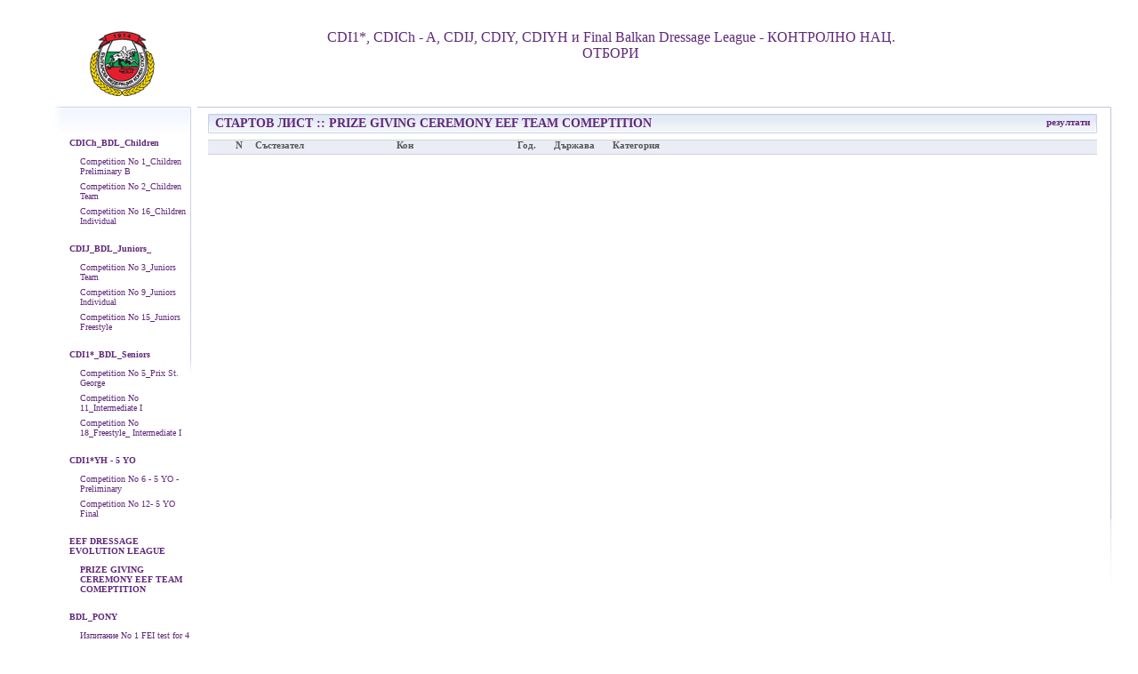

--- FILE ---
content_type: text/html; charset=utf-8
request_url: http://www.horsesportbg.org/event/6906/start_list
body_size: 2806
content:
<!DOCTYPE html PUBLIC "-//W3C//DTD XHTML 1.0 Transitional//EN" "http://www.w3.org/TR/xhtml1/DTD/xhtml1-transitional.dtd">
<html xmlns="http://www.w3.org/1999/xhtml">
	<head>
	    <meta http-equiv="Content-Type" content="text/html; charset=utf-8" />
		<meta http-equiv="X-UA-Compatible" content="IE=7" />
        <meta name="description" content="" />
        <meta name="keywords" content=""  />
		<title>БФКС</title>
        
		<link href="/stylesheets/index_main_management.css?1296577921" media="screen" rel="stylesheet" type="text/css" />
		
		<link href="/stylesheets/droppy.css?1359633301" media="screen" rel="stylesheet" type="text/css" />
		
		<script src="/javascripts/jquery.js?1281065223" type="text/javascript"></script>
<script src="/javascripts/tiny_mce/jquery.tinymce.js?1281065223" type="text/javascript"></script>
<script src="/javascripts/fancybox/jquery.fancybox-1.3.0.pack.js?1359633301" type="text/javascript"></script>
		<link href="/javascripts/fancybox/jquery.fancybox-1.3.0.css?1359633301" media="screen" rel="stylesheet" type="text/css" />
 		<script src="/javascripts/jquery.droppy.js?1359633301" type="text/javascript"></script>
<script src="/javascripts/site.js?1359633301" type="text/javascript"></script>
<script src="/javascripts/index_main.js?1292512013" type="text/javascript"></script>
<script src="/javascripts/prototype.js?1281065223" type="text/javascript"></script>
<script src="/javascripts/effects.js?1281065223" type="text/javascript"></script>
<script src="/javascripts/dragdrop.js?1281065223" type="text/javascript"></script>
<script src="/javascripts/controls.js?1281065223" type="text/javascript"></script>
<script src="/javascripts/application.js?1281065223" type="text/javascript"></script>
		<script src="/javascripts/calendar_date_select/calendar_date_select.js?1281065223" type="text/javascript"></script>
<script src="/javascripts/calendar_date_select/locale/bg.js?1281065223" type="text/javascript"></script>
<script src="/javascripts/calendar_date_select/format_bg.js?1281065223" type="text/javascript"></script>
<link href="/stylesheets/calendar_date_select/default.css?1281065224" media="screen" rel="stylesheet" type="text/css" />
		
	</head>

    <body>
		<div id="all">
			<div id="main_div">   	
		    	<div id="all_content">
					





					
					<div id="head">
	
	<a href="/"><div id='site_emblem'></div></a>
	
	<div id='site_logo'>
		
		<span class='site_instrumentTh16Purple'>
			
		</span>

		<a href="/event/1476/event_info"><span class='site_instrumentTh16Purple'>CDI1*, CDICh - A, CDIJ, CDIY, CDIYH и Final Balkan Dressage League - КОНТРОЛНО НАЦ. ОТБОРИ</span></a>
		
	</div>
	
</div>

<div class='site_separator'></div>

					
					<div id="site_menu">
					
						
					
					</div>

					<div class='site_separator'></div>
					
					
					
					
					<div id='site_background_line_square'>
						<div id='site_background_square_right'></div>
						<div id='site_background_square_top'></div>
					</div>
					
					<div id='site_left_content'>
						<div id='site_left_content_box_gradient'>
							
							<div class='site_separator' style='height: 20px;'></div>
							
							<div id='site_left_content_other_menu' class='site_left_content_short_menu'>
								
								<div class='partB20'>
	
	<div class='site_left_content_head' style="cursor: default">
		<span>CDICh_BDL_Children</span>
	</div>
	
	<div class='site_separator' style='height: 10px;'></div>
		
	
			
	
	<div class='site_left_content_sub' style="margin-bottom: 6px; font-weight:normal">
					
			<a href="/event/6891/start_list"><span>Competition No 1_Children Preliminary B</span></a>	
			
			</div>
	
		

			
	
	<div class='site_left_content_sub' style="margin-bottom: 6px; font-weight:normal">
					
			<a href="/event/6892/start_list"><span>Competition No 2_Children Team</span></a>	
			
			</div>
	
		

			
	
	<div class='site_left_content_sub' style="margin-bottom: 6px; font-weight:normal">
					
			<a href="/event/6893/start_list"><span>Competition No 16_Children Individual</span></a>	
			
			</div>
	
		

	
			
		
	</div><div class='partB20'>
	
	<div class='site_left_content_head' style="cursor: default">
		<span>CDIJ_BDL_Juniors_</span>
	</div>
	
	<div class='site_separator' style='height: 10px;'></div>
		
	
			
	
	<div class='site_left_content_sub' style="margin-bottom: 6px; font-weight:normal">
					
			<a href="/event/6894/start_list"><span>Competition No 3_Juniors Team</span></a>	
			
			</div>
	
		

			
	
	<div class='site_left_content_sub' style="margin-bottom: 6px; font-weight:normal">
					
			<a href="/event/6895/start_list"><span>Competition No 9_Juniors Individual</span></a>	
			
			</div>
	
		

			
	
	<div class='site_left_content_sub' style="margin-bottom: 6px; font-weight:normal">
					
			<a href="/event/6896/start_list"><span>Competition No 15_Juniors Freestyle</span></a>	
			
			</div>
	
		

	
			
		
	</div><div class='partB20'>
	
	<div class='site_left_content_head' style="cursor: default">
		<span>CDI1*_BDL_Seniors</span>
	</div>
	
	<div class='site_separator' style='height: 10px;'></div>
		
	
			
	
	<div class='site_left_content_sub' style="margin-bottom: 6px; font-weight:normal">
					
			<a href="/event/6897/start_list"><span>Competition No 5_Prix St. George</span></a>	
			
			</div>
	
		

			
	
	<div class='site_left_content_sub' style="margin-bottom: 6px; font-weight:normal">
					
			<a href="/event/6898/start_list"><span>Competition No 11_Intermediate I</span></a>	
			
			</div>
	
		

			
	
	<div class='site_left_content_sub' style="margin-bottom: 6px; font-weight:normal">
					
			<a href="/event/6899/start_list"><span>Competition No 18_Freestyle_ Intermediate I </span></a>	
			
			</div>
	
		

	
			
		
	</div><div class='partB20'>
	
	<div class='site_left_content_head' style="cursor: default">
		<span>CDI1*YH - 5 YO</span>
	</div>
	
	<div class='site_separator' style='height: 10px;'></div>
		
	
			
	
	<div class='site_left_content_sub' style="margin-bottom: 6px; font-weight:normal">
					
			<a href="/event/6900/start_list"><span>Competition No 6 - 5 YO - Preliminary</span></a>	
			
			</div>
	
		

			
	
	<div class='site_left_content_sub' style="margin-bottom: 6px; font-weight:normal">
					
			<a href="/event/6901/start_list"><span>Competition No 12- 5 YO Final</span></a>	
			
			</div>
	
		

	
			
		
	</div><div class='partB20'>
	
	<div class='site_left_content_head' style="cursor: default">
		<span>EEF DRESSAGE EVOLUTION LEAGUE</span>
	</div>
	
	<div class='site_separator' style='height: 10px;'></div>
		
	
			
	
	<div class='site_left_content_sub' style="margin-bottom: 6px; font-weight:bold">
					
			<span>PRIZE GIVING CEREMONY EEF TEAM COMEPTITION</span>	
			
			</div>
	
		

	
			
		
	</div><div class='partB20'>
	
	<div class='site_left_content_head' style="cursor: default">
		<span>BDL_PONY</span>
	</div>
	
	<div class='site_separator' style='height: 10px;'></div>
		
	
			
	
	<div class='site_left_content_sub' style="margin-bottom: 6px; font-weight:normal">
					
			<a href="/event/6910/start_list"><span>Изпитание No 1 FEI test for 4 YO horses - pony</span></a>	
			
			</div>
	
		

			
	
	<div class='site_left_content_sub' style="margin-bottom: 6px; font-weight:normal">
					
			<a href="/event/6911/start_list"><span>Изпитание No 2 - 2nd test for 4 YO horses - pony</span></a>	
			
			</div>
	
		

			
	
	<div class='site_left_content_sub' style="margin-bottom: 6px; font-weight:normal">
					
			<a href="/event/6912/start_list"><span>Изпитание No 3 - Preliminary test for Children А - Pony</span></a>	
			
			</div>
	
		

	
			
		
	</div>
								
								<div>
									<span class='site_deep_text_grey'>Заявки</span>
								</div>

								<div class="site_instrument_result_separator"></div>
								
								<div>
									<span class='site_deep_text_grey'>Нов турнир</span>
								</div>

								<div class="site_instrument_result_separator"></div>
								
								<div>
									<span class='site_deep_text_grey'>Календар</span>
								</div>

								<div class="site_instrument_result_separator"></div>
								
							</div>
						</div>
					</div>
					
					<div id='site_main_content'>
						<div class='lF partB10'>
	
	<div class='site_instrument_head_container'>

	<div class='site_instrument_head_bk_both site_instrument_head_bk_left_img'></div>
	
	<div class='site_instrument_head_bk_main site_instrument_head_bk_main_img'>
		
		<div class="instrument_result_begin_row_sp lF"></div>
		
		<div id="result_row_div_head_show">
			<span class='site_deep_head_text_purple'>
				 СТАРТОВ ЛИСТ
				  :: PRIZE GIVING CEREMONY EEF TEAM COMEPTITION
			</span>
		</div>
		
		<div class='header_line_additional_info rF'>
			
			<span class='site_deep_text_grey_12' id="header_line_additional_info_title:start_list">
				
			</span>
			<span class='site_deep_text_grey_12' id="header_line_additional_info_content:start_list">
				<a href="/event/6906/final_standings?age_group=all"><span class='site_light_text_purple'>резултати</span></a>
			</span>
			
			<div class="instrument_result_begin_row_sp rF"></div>
			
		</div>
		
	</div>
	
	<div class='site_instrument_head_bk_both site_instrument_head_bk_right_img'></div>	
</div>

<div class='site_separator'></div>


	<script type="text/javascript">
//<![CDATA[
new PeriodicalExecuter(function() {new Ajax.Request('/event/get_pending_applications_count?challenge_id=6906', {asynchronous:true, evalScripts:true, parameters:'authenticity_token=' + encodeURIComponent('FiTLxHxCTrXy5Os/nYHOtGk34Y11uCEC5z7qGCaDELA=')})}, 1000)
//]]>
</script>



	<div class='site_instrument_subhead_bk_main site_instrument_subhead_bk_main_img'>
	<div class="instrument_result_classifying_row_sp lF">
		<!-- <span class='site_normal_dark_black fB'>
			Кл.
		</span> -->
	</div>

	<div class='site_instrument_result_number lF' style='text-align: center;'>
		<span class='site_normal_dark_black fB'>
			N
		</span>
	</div>

	<div class='site_instrument_result_separator lF'></div>
	
		
		<div class='site_instrument_result_rider lF '>
			<span class='site_normal_dark_black fB'>
				Състезател
			</span>
		</div>

		<div class='site_instrument_result_separator lF'></div>

		
	<div class='site_instrument_result_rider_number lF ' style='display:none'>
		<span class='site_normal_dark_black fB'>
			Номер
		</span>
	</div>

	<div class='site_instrument_result_separator lF'></div>						

	<div class='site_instrument_result_horse lF '>
		<span class='site_normal_dark_black fB'>
			Кон
		</span>
	</div>

	<div class='site_instrument_result_separator lF'></div>						

	<div class='site_instrument_result_horse_idn lF '>
		<span class='site_normal_dark_black fB'>
			Год.
		</span>
	</div>

	<div class='site_instrument_result_separator lF'></div>						

		
		<div class='site_instrument_result_club lF' style='width:60px'>
			<span class='site_normal_dark_black fB'>
				Държава
			</span>
		</div>
		
		<div class='site_instrument_result_separator lF'></div>
		
	
	<div class='site_instrument_result_category lF '>
		<span class='site_normal_dark_black fB'>
			Категория
		</span>
	</div>

	<div class='site_instrument_result_separator lF'></div>				
	
		
				
						
				<div class='site_instrument_result_time lF ' style="visibility:hidden; width: 45px;">
					<span class='site_normal_dark_black fB'>
						E, %
					</span>
				</div>

				<div class='site_instrument_result_separator lF'></div>									
			
						
				<div class='site_instrument_result_time lF ' style="visibility:hidden; width: 45px;">
					<span class='site_normal_dark_black fB'>
						H, %
					</span>
				</div>

				<div class='site_instrument_result_separator lF'></div>									
			
						
				<div class='site_instrument_result_time lF ' style="visibility:hidden; width: 45px;">
					<span class='site_normal_dark_black fB'>
						C, %
					</span>
				</div>

				<div class='site_instrument_result_separator lF'></div>									
			
						
				<div class='site_instrument_result_time lF ' style="visibility:hidden; width: 45px;">
					<span class='site_normal_dark_black fB'>
						M, %
					</span>
				</div>

				<div class='site_instrument_result_separator lF'></div>									
			
						
				<div class='site_instrument_result_time lF ' style="visibility:hidden; width: 45px;">
					<span class='site_normal_dark_black fB'>
						B, %
					</span>
				</div>

				<div class='site_instrument_result_separator lF'></div>									
			
						
			<div class='site_instrument_result_time lF ' style="visibility:hidden; width: 55px;">
				<span class='site_normal_dark_black fB'>
					Общо, %
				</span>
			</div>

			<div class='site_instrument_result_separator lF'></div>
		
			
		
																																						
</div>

<div class='site_separator'></div>

	<div class='lF' id='start_list_public' style="width:1000px">
		
	</div>

</div>

<div class='section_separator'></div>	
					</div>
					
				</div>
			</div>			
			
		</div>	
	</body>

</html>

--- FILE ---
content_type: text/css
request_url: http://www.horsesportbg.org/stylesheets/index_main_management.css?1296577921
body_size: 8276
content:
@charset "utf-8";
/* CSS Document */

html, body{ height:100%;background-color:#fff ;color: #000;}

html, body, div, h1, h2, h3, h4, h5, h6, ul, ol, dl, li, dt, dd, p, blockquote,  
pre, form, fieldset, table, th, td { margin: 0; padding: 0; }

#start_date {
	width:93px;
}
#end_date {
	width:93px;
}

div#img{ 
         background: transparent url('../images/test.png') no-repeat 0 0;
         height: 288px;
         width:  256px;
         border: 1px solid;
       }

   /*********************************/								 
	 		/*	MAIN CSS  */				
   /*********************************/
div#all{ 
		 border: 0px solid orange;
        /* margin-top: 9px;*/ 
	   }
div#main_div
	  {
		 width: 100%;
		 border:0px solid red;
		 height:475px;
/*		 background:#FFFFFF url(../images/site_grid_background.png) repeat-x scroll 0 155px;*/
	  }
div#all_content
	  {
		 width:1220px;
		 margin: 0 auto;
		 border:0px solid green;
         height:779px;
	  }
	div#head
	  {
		 border:0px solid green;
		 float:left;
		 height:89px;
		 width:100%;
	  }

		 a:link {	color: #fff;}  /* unvisited link */
		 a:visited {color: #fff;}  /* visited link */
		 a:hover {	color: #fff;}  /* mouse over link */
		 a:active {	color: #fff;}  /* selected link */
		 a{ text-decoration:none; }
		

/********************/
/**** SITE MAIN  *****/  
/*********************/       
div#site_logo
     {
/*           background:transparent url(../images/site_logo.png) no-repeat scroll 0 0;*/
			border	: 0px solid red;
			float	: left		;
			height	: 42px		;
			margin-left:307px	;
			position: absolute	;
			text-align:center	;
			top		: 33px		;	
			width	: 700px		;
     }
div#site_logo_reflection
     {
/*           background:transparent url(../images/site_logo_reflection1.png) no-repeat scroll 0 0;*/
           border:0 solid red;
           float:left;
           height:23px;
           margin-left:242px;
           position:absolute;
           top:56px;
           width:426px;
     }
div#site_map
     {
           float:left;
           margin-left:596px;
           position:absolute;
           top:4px;
           width:157px;
     }


div#site_main_image
    {
		  /* TODO:*/
	}

div#site_emblem
     {
			background:url("../images/site_emblem_small.png") no-repeat scroll 0 0 transparent;
			float:left;
			height:73px;
			margin-left:71px;
			position:absolute;
			top:35px;
			width:73px;
     }
/*********************/
/**** FLASH MESSAGE  *****/  
/*********************/

.notice
	{
			background: transparent url(../images/nBack.png) repeat scroll 0 0;
			border:0px solid #333333;
			height:auto;
			margin:307px auto 0 290px;
			position:absolute;
			width:494px;
			z-index:4000;
			font-size:13px;
	}
	
.nBackBlack
	{
			background: transparent url(../images/nBackTransparent.png) repeat scroll 0 0;
			border:0px solid #333333;
			height:100%;
			width:100%;
			position:absolute;
			top:0;
			left:0;
			z-index:2999;
	}
.nContainer	
	{
			border:0px solid #333333;
			height:auto;
			margin:28px auto;
			width:93%;
			z-index:4000;
	}
.notice input[type='button']
	{
			height:25px;
			width:56px;
	}	
	
.nPic
	{
			border:0px solid red;
			height:30px;
			width:30px;
	}		
/*error picture*/
.iErr{ 		background: transparent url(../images/error.png) no-repeat scroll 0 0; border:0px;	}
/*success picture*/
.iSucc{ 		background: transparent url(../images/success.png) no-repeat scroll 0 0; border:0px;	}
/*warning picture*/
.iWar{ 		background: transparent url(../images/warning.png) no-repeat scroll 0 0; border:0px;	}

/*********************/
/**** SITE MENU  *****/  
/*********************/

div#site_menu
     {
           border:0px solid;
           float:left;
           height:26px;
           margin-left:193px;
           width:1024px;
           z-index:4000;
     }
div.site_menu_bk_left_img
     {
           background:transparent url(../images/site_menu_bk_left.png) no-repeat scroll 0 0;
     }
div.site_menu_bk_right_img
     {
           background:transparent url(../images/site_menu_bk_right.png) no-repeat scroll 0 0;
     }
div.site_menu_bk_main_img
     {
           background:transparent url(../images/site_menu_bk_main.png) repeat-x scroll 0 0;
     }
div.site_menu_bk_both
     {
           border:0px solid;
           float:left;
           height:26px;
           width:2px;
           z-index:4000;
     } 
div.site_menu_bk_main
     {
           border:0px solid;
           float:left;
           height:26px;
           width:1020px;
           z-index:4000;
     }                           
.site_menu_pushed_left   {
   		   visibility: "visible";
           border: 0px solid gray;
           background: transparent url(../images/site_menu_pushed_separator_left.jpg) no-repeat scroll 0 0 !important; 
           height: 28px !important;
           margin-top :-6px !important;
           width: 3px;      
}      
.site_menu_pushed_right   {

           border: 0px solid gray;
           background: transparent url(../images/site_menu_pushed_separator_right.jpg) no-repeat scroll 0 0 !important; 
           height: 28px !important;
           margin-top :-6px !important;
           width: 3px;      
}

.site_menu_pushed_main   {

		   border: 0px solid gray !important; 
		   background: transparent url(../images/site_menu_pushed.jpg) repeat-x scroll 0 0 !important; 
		   height: 30px !important;
		   margin-top :-6px !important;
/*		   line-height: 33px !important;*/

}

.site_menu_pushed_main ul { top: 31px !important; }


div#site_menu_container
      {
           border:0px solid;
           height:23px;
           margin-left:12px;
           position:absolute;
           width:1000px;
           z-index:3000;
      }
div.site_menu_div
      {
           float:left;
           height:14px;
           padding:0;
           width:auto;
      }
div.site_menu_separator
      {
           background:transparent url(../images/site_menu_separator.png) no-repeat scroll 0 0;
           float:left;
           height:18px;
           width:3px;
           margin-top:5px;
      }

/*********************/
/**** SITE FLAGS *****/
/*********************/

div#site_flags
    {
/*			border:17px solid red;*/
			height:17px;
			width:49px;
			margin-left:1166px;
			position:absolute;
			top:95px;
			z-index:4000;
    }
div#site_flags a
    {
           border:0px solid;
    }
div#site_flags img
    {
           border:0px solid;
    }

     
/*********************/
/**** MONITOR ZONE *****/
/*********************/
#monitor_zone
	{
			border		: 0px solid red;
			width		: 203px;
			height		: 74px;
			margin-left : 1007px;
			position	: absolute;
			top			: 20px ;		
	}


/*********************/
/**** SITE LEFT CONTENT *****/  
/*********************/

div#site_left_content
    {
           border:0px solid;
           height:233px;
           position:absolute;
           top:131px;
           width:187px;
    }
div.site_left_content_short_menu
    {
           float:left;
           margin-left:24px;
           margin-top:15px;
		   width:135px;
    }
div.site_left_content_head
    {
           color:#7A7A7A;
           font-size:12px;
		   cursor:pointer;
    }     
div.site_left_content_sub
    {
           margin-left:12px;
/*           height:11px;*/
           height:auto;
           margin-bottom:2px;
    }
div.site_left_content_sub a
    {
           border:0px solid;
           color:#7A7A7A;
    }

div#site_left_content_box_gradient
    {
           background:transparent url(../images/site_left_content_box_gradient.png) no-repeat scroll 0 0;
           height:310px;
           margin-left:24px;
           position:absolute;
           top:-11px;
           width:161px;
    }
.site_left_content_head_hover
	{
		   background:transparent url(../images/site_left_content_head_hover_row.png) no-repeat scroll 125px 4px;
		   background-color:#eaedf6;
	}
div#site_left_content_sponsor_logo
	{
   		    border:0 solid red;
			height:54px;
			left:48px;
			position:absolute;
			top:440px;
			width:121px;
	}	
div#site_left_content_sponsor_logo img
	{
    	    border:0 solid red;
			height:54px;
			width:121px;
	}

/*********************/
/**** SITE MAIN CONTENT *****/  
/*********************/

div#site_main_content
   {
           border:0px solid;
           height:520px;
           margin-left:204px;
           position:absolute;
           top:128px;
           width:1000px;
           z-index:7;
   }
div.site_main_component_content
    {
            height:520px;
            width:100%;
    }
div.site_main_component_content_inner_portion
    {
            background-color:transparent;
            border:0px solid pink;
            height:auto;
			float:left;
            width:100%;
    }

div.site_main_componenet_paginate
	{
			border:0px solid red;
/*			margin-top:25px;*/
			color:#60297a;
            font-family:tahoma;
            font-size:11px;
			margin:0 auto;
			width:auto;
			text-align:center;
			word-spacing:5px;
	}

div.site_main_componenet_paginate a
	{
			border:0px solid red;
			color:#60297a;
            font-family:tahoma;
            font-size:11px;
/*			word-spacing:2px;*/
	}

div.site_main_componenet_paginate span.current
	{
			border:0px solid red;
			color:gray;
            font-family:tahoma;
            font-size:11px;
			font-weight:bold;
			text-decoration:underline;
	}


/*********************/
/**** SITE OTHERS *****/  
/*********************/

div.site_content_headers
    {
            color:#60297A;
            font-family:tahoma;
            font-size:12px;
            font-weight:bold;
            margin-left:10px;
            margin-top:17px;
    }
div.site_component_content_headers
   {
           color:#60297A;
           font-family:tahoma;
           font-size:16px;
           font-weight:bold;
           margin-top:19px;
   }

/*********************/
/**** SITE INSTRUMENTS  *****/  
/*********************/
div.site_instrument_head_container
    {
            border:0px solid;
            height:22px;
			margin-bottom:7px;
			margin-top:0;
            width:1000px;		/*1000*/
            line-height:18px;
    }
.instrument_head_container_sub_middle
	{
			border	: 0px solid red	;
			margin-top:0			;
			margin	: 0 auto	    ;
			height	: auto			;
			width	: 993px			;			
	}    
div.site_instrument_timing
	{
			border:0px solid green;
			width:100%;
			height:auto;
			float:left;
	}
div.site_instrument_result
	{
			border:0px solid green;
			width:100%;
			height:auto;
			float:left;
	}
.site_instrument_head_bk_both
	{
            border:0px solid;
            height:22px;
			float:left;
            width:2px;
            line-height:18px;
    }
.site_instrument_head_bk_main
	{
            border:0px solid;
            height:22px;
            width: 996px;
			float:left;
            line-height:18px;
    }
div.site_instrument_head_bk_left_img
	{
			background:transparent url(../images/site_instrument_head_bk_left.png) no-repeat scroll 0 0;
    }
div.site_instrument_head_bk_right_img
    {
           	background:transparent url(../images/site_instrument_head_bk_right.png) no-repeat scroll 0 0;
    }
div.site_instrument_head_bk_main_img
    {
           	background:transparent url(../images/site_instrument_head_bk_main.png) repeat-x scroll 0 0;
    }  
div.site_instrument_subhead_bk_main
	{
            border:0px solid;
            height:17px;
            width: 1000px;	/*1000*/
			float:left;
    }
div.site_instrument_subhead_bk_main_img
    {
           	background:transparent url(../images/site_instrument_subhead_bk_main.png) repeat-x scroll 0 0;
    }
    
	/* manifestation   */
.site_instrument_inner_square_bk_left_img
	{
			background:transparent url(../images/inner_square_background_left.jpg) no-repeat scroll 0 0;
    }
.site_instrument_inner_square_bk_main_img
    {
           	background:transparent url(../images/inner_square_background_main.jpg) repeat-x scroll 0 0;
    }
.site_instrument_inner_square_bk_right_img
    {
           	background:transparent url(../images/inner_square_background_right.jpg) no-repeat scroll 0 0;
    }

.site_instrument_inner_square_bk_no_line_img
    {
           	background:transparent url(../images/inner_square_background_no_line.jpg) repeat-x scroll 0 0;
    }
        
.site_instrument_inner_square_bk_both
	{
            border	: 0px solid	;
            height	: 31px		;
            width	: 2px		;	
            line-height:18px	;
    }
.site_instrument_inner_square_bk_main
	{
            border	: 0px solid	;
            height	: 31px		;
            width	: 975px		;
            line-height:23px	;
    }      
.site_instrument_inner_square_bk_no_line
	{
            border	: 0px solid	;
            height	: 31px		;
            width	: 7px		;
            line-height:18px	;
    } 

.site_instrument_square_bk_both
	{
			border	: 0px solid	;
			height	: 157px		;
			width	: 1px		;
			background:transparent url(../images/site_instrument_square_bk_both.png) no-repeat scroll 0 0;
	}

/* RESULT ROWS*/
	/* result number */
	.site_instrument_result_number a {
		color :grey;
	}
	.site_instrument_result_number input {
	    font-size: 9px;
/*	    margin-bottom: 5px;*/
		margin-right: 5px;
	    display: block;
	    padding: 1px;
	    border: solid 1px lightgrey; 
	    width: 20px;
	    background-color: white;
		text-align: right;
	}
	div.site_instrument_result_number
	{
			height:17px;
			width:25px;		/*~18*/
	}
	/* rider */
	div.site_instrument_result_rider
	{
			height:17px;
			width:147px;	/*~140*/	
	}
	/* result number */
	div.site_instrument_result_rider_number
	{
			height:17px;
			width:67px;	
	}
	/* result horse */
	div.site_instrument_result_horse
	{
			height:17px;
			width:130px;	/*~115px*/
	}
	/* result horse IDN */
	div.site_instrument_result_horse_idn
	{
			height:17px;
			width:35px;	
	}
	/* result club */
	div.site_instrument_result_club
	{
			height:17px;
			width:170px;	/*174*/
	}
	/* result category */
	div.site_instrument_result_category
	{
			height:17px;
			width: 77px; /*87*/ 
	}
	/* result time */
	div.site_instrument_result_time
	{
			height:17px;
			width:49px; /*55*/
			text-align: right;
	}
	/* result nTime */
	div.site_instrument_result_nTime
	{
			height:17px;
			width:49px;	 /*~44*/
			text-align: right;
	}
	/* result time jumpoff */
	div.site_instrument_result_time_jo
	{
			height:17px;
			width:70px;	
	}
	/* result nTime jumpoff*/
	div.site_instrument_result_nTime_jo
	{
			height:17px;
			width:55px;	
	}
	/* result Status */
	div.site_instrument_result_status
	{
			height:17px;
			width:92px;	/*~120px;*/
			margin-left: 6px;
	}
	.site_instrument_result_status select {
/*			border:0px solid red;*/
			height:17px;
			line-height:2em;
			font-size:10px;
	}
	/* row settings	*/
	div.site_instrument_result_row
	{
            background-color: transparent;
            border:0 solid;
            height:15px;
            margin-top:8px;
            width:100%;
            line-height:14px;
			cursor:pointer;
	}
	/*	ADDITIONAL ROWS FOR MASTER LIST */
	.site_instrument_result_dam
	{
			height:17px;
			width:100px;	
	}
	.site_instrument_result_sir
	{
			height:17px;
			width:100px;	
	}
	.site_instrument_result_birth_year
	{
			height:17px;
			width:40px;	
	}
	.site_instrument_result_sex
	{
			height:17px;
			width:30px;	
	}
	.site_instrument_result_mother
	{
			height:17px;
			width:62px;	
	}
	

	/* row color */
	.rowColor{ background-color:#eaedf6 !important; }
	
/* BOX CONTAINER */
	.site_instrument_dynamic_part
	{
			height	: auto;
			width	: 980px;	/*~985*/
			/*margin 	: 0 auto;*/
			margin-left	: 9px;
			float:left;
	}
	
	.site_instrument_box_container
	{
			height	: auto;
			width	: 615px;	/*~571*/
	}
	
	.site_instrument_box_row
	{
			width	: auto;
			height	: auto;
			margin-bottom:12px;
			line-height:1.5em;
	}
	.site_instrument_box_name
	{
			width	: 90px;
			height	: 26px;
	}
	.site_instrument_box_data
	{
			height	: auto;
			width	: 31px;
	}
	.site_instrument_box_data_radio
	{
			height	: 26px;
			width	: 90px;
			text-align: right;
	}
	.site_instrument_box_data input
	{
			height	: 20px;
			width	: 26px;
			border 	: 1px solid #7f9db9;
			text-align: center;
	}
	
		.site_instrument_box_data_arrow
	{
			height	: 20px;
/*			width	: 6px;*/
			border 	: 0px solid #7f9db9;
			text-align: center;
			cursor:pointer;
	}
	.box_data_arrow_left
	{
			background:url("../images/box_data_arrow_left2.png") no-repeat scroll 1px 0 transparent;
			border:0 solid;
			margin-left:0;
			position:absolute;
/*			top:58px;*/
			width:13px;
	}
	.box_data_arrow_right
	{
			background:url("../images/box_data_arrow_right2.png") no-repeat scroll 6px 0 transparent;
			border:0 solid;
			margin-left:13px;
			position:absolute;
/*			top:58px;*/
			width:13px;
	}	
	.site_instrument_box_data_arrow_consist
	{
			border:1px solid #7F9DB9;
			height:20px;
			text-align:center;
			width:26px;
	}
	.site_instrument_box_data_consist
	{
			border:1px solid #7F9DB9;
			height:20px;
			text-align:center;
			width:26px;
	}
	.site_instrument_box_data_value
	{
			height	: 20px;
			width	: 26px;
			border 	: 1px solid #7f9db9;
			text-align: center;
			line-height:1.3em;
	}
	.site_instrument_box_data_value29
	{
			height		: 20px;
			width		: 24px;
			border 		: 1px solid #7f9db9;
			text-align	: center;
			line-height	: 1.3em;
	}
	.site_instrument_box_data_value29 input[type='text']
	{
			border:0 solid #7F9DB9;
			height:17px;
			line-height:1.5em;
			text-align:center;
			width:22px;
	}
	
	.site_instrument_box_data_decrement
	{
			background:pink;
			border	: 1px solid red;
			width	: 26px;
			cursor	: pointer;
			height	: 11px;
			margin-top : 2px;
	}
	

/* COLUMN CONTAINER	*/
	.site_instrument_statistic_containers
	{
			height	: auto;
			width	: 325px;
	}	
	
	.site_instrument_statistic_container
	{
			height	: auto;
			width	: 168px; /*197*/
			border	: 0px solid red;
	}
	.site_instrument_statistic_container_normal
	{
			height	: auto;
			width	: 114px;
			border	: 0px solid red;
	}
	
	.site_instrument_statistic_container_long
	{
			height	: auto;
			width	: 236px;
			border	: 0px solid red;
	}
	.site_instrument_statistic_container_info
	{
			height	: auto;
			width	: 319px;
			border	: 0px solid red;
	}
	.site_instrument_statistic_row
	{
			width	: auto;
			height	: 26px;
			line-height:1.5em;
	}
	.site_instrument_statistic_row input[type='text'].inline	
	{
			margin-top	: -9px;
			border 	: 1px solid #7f9db9;

	}
	
	/*st*/
	.site_instrument_statistic_row_27
	{
			width		: 309px; /*~436*/
			height		: auto;
	}
	
	/*this-New*/
	.site_instrument_statistic_row > input[type='text'].long 
	{
			border	: 1px solid #7f9db9;
			width	: 160px; /*188*/
			height	: 15px;
	}
	/*this-New*/
	.site_instrument_statistic_row > input[type='text'].longest 
	{
			border	: 1px solid #7f9db9;
			width	: 600px;
			height	: 17px;
			color	: #60297a;
            font-family:tahoma;
            font-size:11px;
	}
	/*this-New*/	
	.site_instrument_statistic_row input[type='text'].quoter	
	{
			height	: 17px;
			width	: 56px;
			margin-top	: 0px;
			border-color:#7F9DB9 #DBE4EC;
			border-style:solid;
			border-width:1px;
			padding-right : 3px;
	}
	
	.site_instrument_statistic_name
	{
			width	: 72px;
			height	: 26px;
	}
	.site_instrument_statistic_name_long
	{
			width	: 89px;
			height	: 26px;
	}
	.site_instrument_statistic_name_long_info
	{
			width	: 110px; /*89*/
			height	: 26px;
	}
	.site_instrument_statistic_data
	{
			height	: 26px;
			width	: 123px;		
	}
	.site_instrument_statistic_data_smallest
	{
			height	: 26px;
			width	: 74px;		
	}
	.site_instrument_statistic_data_info
	{
			height	: 26px;
			width	: 130px; /*144*/
			
	}
	/*this-New*/
	.site_instrument_statistic_data_info > input[type='text'].shorty
	{
			border	: 1px solid #7f9db9;
			width	: 50px; /*56*/
			height	: 15px;
			padding	: 2px 4px;
	}
	/*this-New*/
	.site_instrument_statistic_data_info > select.shorty, .site_instrument_statistic_row > select.shorty
	{
			border	: 1px solid #7f9db9;
			width	: 53px; /*47*/
			height	: 21px;
			padding	: 2px 1px;
	}
	.site_instrument_statistic_name_normal
	{
			width	: 81px;
			height	: 26px;
	}
	.site_instrument_statistic_data_normal
	{
			height	: 26px;
			width	: 29px;
			
	}
	/*this*/
	.site_instrument_statistic_data_input_small
	{
			height	: 20px;
			width	: 40px;
			margin-top		: 0px;
			
	}
	/*this-New*/	
	.site_instrument_statistic_data_input_small input[type='text']	
	{
			height	: 17px;
			width	: 38px;
			margin-top	: 0px;
			border 	: 1px solid #7f9db9;
			
	}
	/*this*/
	.site_instrument_statistic_data_input_small input[type='text'].inline	
	{
			height	: 17px;
			width	: 38px;
			margin-top	: -7px;
			border 	: 1px solid #7f9db9;

	}
	.site_instrument_statistic_data_button input[type='button']
	{
			height	: 24px;
			width	: 63px;
			
	}
	.site_instrument_statistic_underline
	{
			height	: 0px;
			width	: 98%;
			border 	: 1px inset #7f9db9;
			
	}
	.site_instrument_statistic_data input[type='text']
	{
			height	: 15px;
			width	: 110px;
			border 	: 1px solid #7f9db9;
	}
	.site_instrument_statistic_data select
	{
			height	: 20px;
			width	: 117px;
			border 	: 1px solid #7f9db9;
	}

/* RED BOXES */

	/* red boxes statistic right */
	.site_instrument_red_boxes_container
	{
			border 	: 0px solid red;
			height	: 36px;
			width	: 100%;
			margin-top:5px;
	}
	
	.site_instrument_red_boxes_statistic_container
	{
			width	: auto;	/*~524px*/
			height	: 36px;
			margin-right:5px;
			border 	: 0px solid green;	
	}
	
	.site_instrument_red_boxes_statistic_row_couple
	{
			width	: 125px;
			height	: 36px;
	}
	
	.site_instrument_red_boxes_name
	{
			width	: 72px;
			height	: 26px;
			line-height:2.5em;
			text-align:right;
			margin-right:5px;
	}
	
	.site_instrument_red_boxes_data
	{
			width 	: 40px;
			height 	: 24px;
			border 	: 1px solid #b0b0b0;
			text-align: center;
			background-color: #bd0000;
			color 	: white;
			line-height:1.5em;
	}
	
	/*st*/
	.site_instrument_red_boxes_data_double
	{
			width 	: 60px;
			height 	: 24px;
			border 	: 1px solid #b0b0b0;
			text-align: center;
			background-color: #bd0000;
			color 	: white;
			line-height:1.5em;
	}
	
	/* buttons start and stop left side	*/
	.site_instrument_start_buttons_container
	{
			border	: 0px solid red;
			width	: auto;	
	}
	
	.site_instrument_start_buttons_container_couple
	{
			width	: 93px;
			height	: 36px;
			margin-right:8px;
	}
	
	.site_instrument_start_buttons_button
	{
			line-height:2.2em;
			height	: 19px;
			width	: 64px;
	}
	/*this*/
	.site_instrument_buttons
		{
			height		: 19px		;
			width		: 64px		;
			margin-top	: 0px		;
			border		: 0px solid red;
		}
	/*this*/
	.site_instrument_start_buttons_button input[type='button']
	{

			background:url("../images/start_button.png") no-repeat scroll 0 0 transparent;
			border:0 solid;
			cursor:pointer;
			float:left;
			height:22px;
			text-align:center;
			width:63px;
	}
	
	.site_instrument_button_reload input[type='button']
	{
		font-size: 9px;
/*		font-weight: bold;*/
/*	    margin-bottom: 5px;*/
/*		margin-left: 20px;*/
		margin-right: 5px;
	    display: block;
	    padding: 1px;
	    border: solid 1px lightgrey; 
	    width: 23px;
	    background-color: #eaedf6;
		text-align: center;
		cursor:pointer;
	}

	.site_instrument_start_buttons_button input[type='button'].pushed
	{
			background:url("../images/start_button_pushed.png") no-repeat scroll 0 0 transparent;			
	}
	
	.site_instrument_start_buttons_pic
	{
			width 	: 20px;
			height 	: 20px;
			border 	: 0px solid;
			margin-left:6px;
	}
	.site_instrument_start_buttons_pic img
	{
			border 	: 0px solid #b0b0b0;	
	}
/*********************/
/**** PARTS OF CODE...*****/  
/*********************/
/*TODO...*/
.partT3
	{
			margin-top:3px;
	}
.partT10
	{
			margin-top:10px;
	}
.partT20
	{
			margin-top:20px;
	}

.partB10
	{
			margin-bottom:10px;
	}
.partB20
	{
			margin-bottom:20px;
	}
	/*this*/
.partB120
	{
			margin-bottom:120px;
	}
	/*this*/
.partL5
	{
			margin-left	 : 5px;
	}	
	/*this*/
.partL10
	{
			margin-left	 : 10px;
	}
	/*this*/
.partL20
	{
			margin-left	 : 20px;
	}
.partL40
	{
			margin-left	 : 40px;
	}
.partL152
	{
			margin-left	 : 152px;
	}	
.partL180
	{
			margin-left	 : 180px;
	}

	/*this-New*/
	/*
	|
	----########################
		#### sub-group for margin-left
		##########################
		/*#* 	INFO: –¥–æ–±–∞–≤–∏ —Ç–æ–≤–∞ –∞–∫–æ —Å–µ –Ω–∞–ª–æ–∂–∏ –¥–∞ –Ω–∞—Å—Ç—Ä–æ–π–≤–∞—à —Ñ–∏–Ω–Ω–æ
		/*#*	--------------------------				
		/*#*/	.partL1{ margin-left		: 1px; }
		/*#*/	.partL2{ margin-left		: 2px; }
		/*#*/	.partL3{ margin-left		: 3px; }
		/*#*/	.partL4{ margin-left		: 4px; }
		/*#*/	.partL45{ margin-left		: 45px;}	/*st*/		
		/*#*/	.partL50{ margin-left		: 50px;}	/*st*/
		/*#*/	.partL100{ margin-left		: 100px;}	/*st*/		
		/*#*/	.partL150{ margin-left		: 150px; }
		
/* @group MARGIN RIGHT */	
/**************===== Margin Right */
.partM5{ 	margin-right:5px  ;	}
.partM10{ 	margin-right:10px ;	}
.partM20{ 	margin-right:20px ;	}
.partM30{ 	margin-right:30px ;	}
.partM40{ 	margin-right:40px ;	}
.partM50{ 	margin-right:50px ;	}
/*
|
----########################
	#### Additional margin classes
	##########################		
	/*#*/	.partM60{ 	margin-top:60px	  ;	}
	/*#*/	.partM70{ 	margin-top:70px	  ;	}
	/*#*/	.partM80{ 	margin-top:80px	  ;	}
	/*#*/	.partM90{ 	margin-top:90px	  ;	}
	/*#*/	.partM100{ margin-top:100px  ;	}
/* @end MARGIN RIGHT	*/						
		
.lF { 		float:left;			}

.rF	{ 		float:right;		}	

.hiddenBlock
	{
			display: none		;
	}

/*this-New*/	
.l-h_1-5  *
	{
			line-height		: 1.5em;	
	}	
	
.dbBr1
 	{
			border: 1px solid red;	 	
 	}
.fB {
			font-weight:bold	;
	}

.site_tabs1
	{
			border: 0px solid red;		
	}
.tAL{
			text-align		: left;
	}

.tAC{
			text-align		: center;
	}

.tAR{
			text-align		: right;
	}
	
/*this*/
div.res6
	{

			height			: 115px	;
			width			: 1000px;
			overflow 		: auto	;
	}
	/*
	|
	----########################
		#### sub-group example: site_instrument_statistic_container_info  
		##########################		
		/*#* 	INFO: –¥–æ–±–∞–≤–∏ —Ç–æ–≤–∞ –∞–∫–æ —Å–µ –Ω–∞–ª–æ–∂–∏ –¥–∞ —Å–µ –∫–æ—Ä–∏–≥–∏—Ä–∞—Ç –¥–∞–¥–µ–Ω–∏—Ç–µ –∫–æ–ª–æ–Ω–∏
		/*#*	--------------------------
		/*#*/	.size-width150 { width: 150px !important; }
		/*#*/	.size-width200 { width: 200px !important; }		
		/*#*/	.size-width243 { width: 243px !important; }
		/*#*/	.size-width300 { width: 300px !important; }
		/*#*/	.size-width400 { width: 400px !important; }
		/*#*/	.size-width500 { width: 500px !important; }
		/*#*/	.size-width566 { width: 566px !important; }
			
		
/*********************/
/**** SITE MAIN CONTENT HEADS *****/  
/*********************/
div#result_row_div_head_show
    {
            float:left;
			height:18px;
			width:570px;
			line-height:1.4em;
    }
div#result_row_div_head_show_right
	{
			float:right;
			height:18px;
			width:166px;
	}
div#header_line_additional_info
	{
/*			border:1px solid red;*/
			float:right;
			/*text-align:right;*/
			height:18px;
			width:140px;		/*~410px*/	
			line-height:1.4em;
	}

/*********************/
/**** SITE BACKGROUND SQUARE  *****/  
/*********************/
div#site_background_line_square
     {
            border:0px solid;
            height:523px;
            margin-left:192px;
            position:absolute;
            top:120px;
            width:1028px;
            z-index:4;
            background-color:white;
     }
div#site_background_square_top
     {
            background-color:#bdc6dc;
            border:0px solid;
            float:right;
            height:1px;
            width:1027px;
     }
div#site_background_square_right
     {
            background:transparent url(../images/site_background_square_right.png) no-repeat scroll 0 0;
            float:right;
            height:542px;
            width:1px;
     }

/*********************/
/**** SITE SEPARATOR *****/  
/*********************/
/*this-New*/
div.challenge_separator
	{
			border			: 0px solid transparent	;
			height			: 1px					;
			background-color: #bcc4da				;
			width			: 995px					;	 	
	}
div.site_separator
   {
           clear:both;
   }
div.footer
	{
/*		border:1px solid red;*/
		margin-bottom:50px;
		height:10px;
	}
div.site_bottom_menu_separator
   {
           color:#505569;
           float:left;
           font-family:tahoma;
           font-size:10px;
           margin-top:3px;
           width:3px;
   }
div.site_left_content_separator
   {
           border-bottom:1px solid lightgrey;
           color:#505569;
           float:left;
           font-family:tahoma;
           font-size:10px;
           height:1px;
           line-height:1px;
           margin-bottom:0px;
           margin-left:24px;
           margin-top:10px;
           width:104px;
   }

div.site_instrument_result_separator
	{
			border:1px solid transparent;
			width: 4px;
			height:10px;
	}
div.instrument_result_begin_row_sp
	{
			border:1px solid transparent;
			width: 4px;
			height:10px;
	}

div.instrument_result_classifying_row_sp
	{
			border:1px solid transparent;
			width: 20px;
			height:14px;
	}

.site_tabs_separator
	{
			border		: 1px solid transparent;
			margin-left	: 2px;
			margin-right: 2px;
	}
	
.site_normal_dark_black
		 {
	         	color:#595959;
		        font-family:tahoma;
		        font-size:11px;
		 }
div.section_separator
		{
/*	            border:1px solid red;*/
	            height:22px;
	            width: 1000px;
				float:left;
	            line-height:18px;
	    }

/*********************/
/**** SITE TEXTS *****/  
/*********************/  
span.site_small_text_grey
     {
            color:#505569;
            font-family:tahoma;
            font-size:10px;
            font-weight:lighter;
     }
span.site_normal_text_grey
     {
            color:#7e7e7e;
            font-family:tahoma;
            font-size:11px;
            font-weight:lighter;
			white-space:normal;
     }
span.site_deep_text_grey
     {
            color:#7e7e7e;
            font-family:tahoma;
            font-size:11px;
            font-weight:lighter;
			white-space:normal;
			font-weight:bold;
     }
	/* not lighter, allow to input all kind of html text including <b></b>*/
span.site_normal_text_grey_all
     {
            color:#7e7e7e;
            font-family:tahoma;
            font-size:11px;
			white-space:normal;
     }
span.site_deep_text_grey_12
     {
            color:#7e7e7e;
            font-family:tahoma;
            font-size:12px;
			white-space:normal;
			font-weight:bold;
     }            
span.site_normal_text_rel
     {
            color:#666666;
            font-family:tahoma;
            font-size:11px;
            font-weight:lighter;
     }            
span.site_normal_text_rel_green
     {
            color:#6bb065;
            font-family:tahoma;
            font-size:11px;
            font-weight:bold;
     }            
span.site_normal_text_black
     {
            color:#000000;
            font-family:tahoma;
            font-size:11px;
            font-weight:bold;
     }
span.site_normal_text_white_msg
    {
           color:#FFFFFF;
           font-family:tahoma;
           font-size:12px;
           font-weight:bold;
    }
span.site_normal_dark_black
	 {
         	color:#595959;
	        font-family:tahoma;
	        font-size:11px;
	 }            
span.site_normal_dark_red
	 {
         	color:red;
	        font-family:tahoma;
	        font-size:11px;
	 }
span.site_normal_dark_green
	 {
         	color:#60BB22;
	        font-family:tahoma;
	        font-size:11px;
	 }            
span.site_deep_text_purple
     {
            color:#60297a;
            font-family:tahoma;
            font-size:11px;
            font-weight:bold;
     }            
span.site_light_text_purple
     {
            color:#60297a;
            font-family:tahoma;
            font-size:11px;

     }            
span.site_light_text_purple_msg
     {
            color:#60297a;
            font-family:tahoma;
            font-size:13px;

     }            
div#site_copyright span
     {
            color:#7E7E7E;
            font-family:tahoma;
            font-size:9px;
            font-weight:lighter;
            line-height:17px;
     }            
div.site_bottom_menu_div span
     {
            color:#505569;
            font-family:tahoma;
            font-size:10px;
            font-weight:lighter;
            line-height:18px;
     }            
span.site_menu_text_grey
     {
            color:#7A7A7A;
            font-family:tahoma;
            font-size:12px;
            font-weight:lighter;
            line-height:25px;
			margin-left: 13px;
			margin-right:13px;
     }
div.site_left_content_sub span
     {
            border:0px solid;
            color:#60297A;
            font-family:tahoma;
            font-size:10px;
     }                 
div.site_left_content_head span
     {
			border:0 solid;
			color:#60297A;
			font-family:tahoma;
			font-size:10px;
			font-weight:bold;
     }
div.site_content_headers span
    {
	        font-family: tahoma;
	        font-size:12px;
	        font-weight:bold;
	        color:#60297a;
    }                      
span.site_more_link
    {
	        color:#640721;
	        text-align:right;
	        font-family:tahoma;
	        font-size:11px;
    }                      

div#site_main_content_best_score_content_head span
    {
	        color:#FCFCFC;
	        font-family:tahoma;
	        font-size:12px;
	        font-weight:bold;
	        line-height:18px;
    }
span.site_deep_head_text_purple
	{
      color:#60297A;
      font-family:tahoma;
      font-size:14px;
      font-weight:bold;
	}
span.site_deep_head_text_purple_12
	{
   		color:#60297A;
	   font-family:tahoma;
	   font-size:12px;
	   font-weight:bold;
	}
.site_instrumentTh14Black
	{
			color:#000;
		   	font-family:tahoma;
		   	font-size:14px;
	}
.site_instrumentTh16Purple
	{
			color:#60297a;
		   	font-family:tahoma;
		   	font-size:16px;
	}	
	
	ol{
			margin-bottom:8px;
			margin-left:23px;
			margin-top:8px;
	}
	ul{
			margin-bottom:8px;
			margin-left:23px;
			margin-top:8px;
	}
	li{
			margin-left:0px;
	}
span.site_errors_text_red
     {
            color:red;
            font-family:tahoma;
            font-size:10px;
            font-weight:lighter;
     }            
	/*********************/
	/**** FILE UPLOAD *****/  
	/*********************/	

	div.result_row_div_show_description_file_upload{
		border:0px solid green;
		float:right;
		height:24px;
		margin-top:20px;
		margin-bottom:20px;
		width:247px;
	}	

	.file_input_textbox
	{
		float:left;
		width:196px;
		height:18px;
		margin-top:1px;
		margin-bottom:10px;
		margin-right:5px;
		padding:0;
	}

	.file_input_div
	{
		border:0px solid red;
		float:left;
		height:23px;
		margin-top:0;
		overflow:hidden;
		position:relative;
		width:92px;
	}

	.file_input_hidden
	{
		border:0 solid orange;
		font-size:14px;
		opacity:0;
		position:absolute;
		right:0;
		top:0;
		width:247px;
		filter: alpha(opacity=0); 
		-ms-filter: "alpha(opacity=0)"; 
		-khtml-opacity: 0; 
		-moz-opacity: 0;
	}
	.file_input_button
	{
		float:left;
		height:23px;
		margin-top:0;
		text-align:center;
		width:92px;
	}


--- FILE ---
content_type: text/css
request_url: http://www.horsesportbg.org/stylesheets/droppy.css?1359633301
body_size: 675
content:
/* Basic code - don't modify */

#nav { display: block; margin: 0; padding: 0; position: relative; }
#nav li { display: block; list-style: none; margin: 0; padding: 0; float: left; position: relative; }
#nav a { display: block; }
#nav ul { display: none; position: absolute; left: -3px; margin: 0; padding: 0; }

* html #nav ul { line-height: 0; } /* IE6 "fix" */
#nav ul a { zoom: 1; } /* IE6/7 fix */

#nav ul li { float:none;height:20px }
#nav ul ul { top: 0; }

/* Essentials - configure this */

#nav ul { width: 159px;border:1px solid #C7D0E6;background:transparent url('../images/site_menu_ul_background.png') repeat scroll 0 0 ;}

#nav ul ul { left: 131px; }

/* Everything else is theming */

#nav { background-color: transparent; height: 24px; }
#nav *:hover { background-color: none; }

#nav a { 
			border:0px solid white;
			color:white;
			font-family:tahoma;
			font-size:12px;
			line-height:26px;
		}
#nav li.hover a { background-color: transparent; }
#nav ul { top: 25px; }
#nav ul li a { background-color: transparent;}
#nav ul a.hover {  background:transparent url('../images/site_menu_separator_1.png') repeat-x scroll 0 0 ; height:16px;width:159px; }

#nav ul a { 
            border-bottom:2.5px solid transparent;
            border-right:medium none;
            border-top:2.5px solid transparent;
}


#nav ul li a span{ margin-left:10px; line-height:16px; color:#7A7A7A; font-weight:normal;font-size:11px;};
#nav ul a { border-bottom: none; } /*- I also needed this for IE6/7 */



--- FILE ---
content_type: application/x-javascript
request_url: http://www.horsesportbg.org/javascripts/index_main.js?1292512013
body_size: 6011
content:
jQuery.noConflict();
jQuery(
  /* menu - drop down       */
  function(){
	doMenu();
  }

);   
	function doMenu()
	{

		jQuery('#nav').droppy();
	}
	

  jQuery(document).ready(function(){
  
  /* menu - hover button    */
  	
	jQuery(".site_menu_div").hover(function()
    {
        jQuery(this).attr("id","current");
        
        jQuery(".site_menu_div").each( function(){
            
            if(jQuery(this).attr("id") == "current")
            {
                jQuery(this).addClass("site_menu_pushed_main");
                jQuery(this).children().find("a:first span").css("line-height", "33px");
                if (jQuery(this).attr("rel") == "first") 
                    jQuery(this).prev().css("visibility", "visible");
                jQuery(this).prev().addClass("site_menu_pushed_left");
                jQuery(this).next().addClass("site_menu_pushed_right"); 
                
            }else{
                jQuery(this).attr("id","");
                jQuery(this).removeClass("site_menu_pushed_main");
                jQuery(this).children().find("a:first span").css("line-height", "25px");
                jQuery(this).prev().removeClass("site_menu_pushed_left");
                jQuery(this).next().removeClass("site_menu_pushed_right");
            }
            
        })
  
    }, function(){ 
        jQuery(this).attr("id","");
        if (jQuery(this).attr("rel") == "first") 
            jQuery(this).prev().css("visibility", "hidden");
    });
	
	
	/*  hover side left menu  */
	
	jQuery('.site_left_content_head').mouseover( function(){
		jQuery(this).each(function(){
			jQuery(this).addClass("site_left_content_head_hover");
		})
	}).mouseout( function(){
		jQuery(this).each(function(){
			jQuery(this).removeClass("site_left_content_head_hover");
		})	
	})
	
	
	/* tab switch function */ 
	
	/**
	 *  Function that cotroll which tab must be show
	 *  tagThis - obj : current clicked tag 
	 */
	function tabSwitch( tagThis )
	{	
		jQuery( ".site_main_component_content_tab_data" ).css("display","none");

		var idR = tagThis.attr("id");
					
		jQuery( ".site_tabs" ).each( function( i ){
			/********FOR PUSHED*********/
			if( jQuery(this).attr("id") == idR )
			{
				jQuery( "div#rel_"+jQuery(this).attr("id") ).css("display","block");

				//  for tabs which load current CSS
				if( jQuery( "div#rel_"+jQuery(this).attr("id") + " .current_style").attr("id") ){
					var currentCSS = jQuery( "div#rel_"+jQuery(this).attr("id") + " .current_style").attr("id").split("_");
						currentCSS = currentCSS ? currentCSS[1] : ""		 
					jQuery( "div#rel_"+jQuery(this).attr("id") + " .current_style").attr("href","/stylesheets/"+currentCSS+".css");
				}
				
				jQuery(this).children("span").removeClass("site_deep_head_text_purple_12").addClass("site_deep_text_grey_12");
				placeBottom();
			}else
			{
			/********FOR OTHERS********/
				jQuery(this).children("span").removeClass("site_deep_text_grey_12").addClass("site_deep_head_text_purple_12");
				jQuery( "div#rel_"+jQuery(this).attr("id") + " .current_style").attr("href","");
			}
		})
	 }
	
	/**		 function call 		**/
	jQuery(".site_tabs").click( function(){
		tabSwitch( jQuery(this) );
	})
	
	
	/*	place bottom correctly*/

	/**
	 *	If result is bigger than 520px (which is main content height) then bottom go bellow 
	 */
	function placeBottom()
	{
		if( ( jQuery(".site_main_component_content_inner_portion").height() + 40 ) > 520 )
		{			
			var currHeight = jQuery(".site_main_component_content_inner_portion").height();
			var parentTop  = jQuery(".site_main_component_content_inner_portion").parent().parent().position().top;
			var sub 	   = parentTop + currHeight + 60;
			
				jQuery(".helper").remove();
						
				var appendedDiv = "<div class='helper' style='height:130px;width:100px'></div>";		
			
				jQuery("#site_bottom").css( "top" , sub + 20  + 'px').append(appendedDiv); 
		}
		else{
				placeBottomDefault();
		}
		return true;
	}
	
	function placeBottomDefault()
	{
		jQuery("#site_bottom").css( "top",686 + "px" );
			return true;
	}
	
		//  on after load
		placeBottom(  );
		
		
		// pre - load ( for the site menu )
		
		jQuery('.site_left_content_head').click(function(){
			jQuery(this).each( function(){	
				placeBottom();
			});
		});	
		
		/*============SLIDER============*/
	jQuery('.result_row_div_hidden_info_slider').click(function(){
	
		jQuery(this).each( function(){
			var temp = jQuery(this);
			// Ако натиснем върху последния избран го прибираме
			if( jQuery(this).parent().next().css("display") == "block" ){
				jQuery(this).parent().next().slideUp( 300 , function(){						
					jQuery(this).attr("rel","");
					// if current arrow is pushed
					if(temp.filter(".result_row_div_hidden_info_slider_arrow").length != 0){
						temp.removeClass("slider_arrow_up");
						temp.addClass("slider_arrow_down");
					}
					else{
						// if current siblings is pushed
						temp.siblings('.result_row_div_hidden_info_slider_arrow').removeClass("slider_arrow_up");
						temp.siblings('.result_row_div_hidden_info_slider_arrow').addClass("slider_arrow_down");
					}
					placeBottom();
				})
			}
			else{
				// Slide-ваме натиснатия
				jQuery(this).parent().next().slideDown( 300,function(){
					// Добавяме атрибут за уникалност в колекцията
					jQuery(this).attr("rel","1");
					// if current arrow is pushed					
					if(temp.filter(".result_row_div_hidden_info_slider_arrow").length != 0){
						temp.removeClass("slider_arrow_down");
						temp.addClass("slider_arrow_up");
					}
					else{
						// if current siblings is pushed						
						temp.siblings('.result_row_div_hidden_info_slider_arrow').removeClass("slider_arrow_down");
						temp.siblings('.result_row_div_hidden_info_slider_arrow').addClass("slider_arrow_up");
					}
					// Циклим всички и ако срещнем нашия му махаме атрибута защото вече е показан
					jQuery(".site_main_component_content_inner_portion_result_row_children").each( function(){
						if(jQuery(this).attr("rel") == 1){
							jQuery(this).attr("rel","");
						}else{
						// Ако срещнем други различни от натиснатия които са отворени ги скриваме
							jQuery(this).hide();
							jQuery(this).prev().children('.result_row_div_hidden_info_slider_arrow').removeClass("slider_arrow_up");
							jQuery(this).prev().children('.result_row_div_hidden_info_slider_arrow').addClass("slider_arrow_down");
						}
														
					});	
						return placeBottom();
				});											
			};
		});
	});	
	
		/*	gallery option */

		jQuery("a.site_gallery_show_pic").fancybox({
		    'titleShow'     : false,
			'transitionIn'	: 'none',
			'transitionOut'	: 'none'
		});
		
		/*============HORSE GELDING============*/
		
		if( jQuery('.horse_gelding').attr("checked") ){
			jQuery("#horse_gelding_container").show();
		}
		
		jQuery('.horse_gelding').click(function(){
			
			if( jQuery(this).attr("checked") )
			{
				jQuery("#horse_gelding_container").show();
				jQuery("#horse_castration_date").click( function(){
					var sData = jQuery(this).val();
					if( sData == "ДД.ММ.ГГГГ" || sData == "DD.MM.YYYY" ){
						jQuery(this).data("language",{current: sData });
						jQuery(this).val("");
					}	
				});
				jQuery("#horse_castration_date").blur( function(){
					if( jQuery(this).val() == "" )
						if( typeof( jQuery(this).data("language") ) != 'undefined' )
							jQuery(this).val(jQuery(this).data("language").current);
						else
							jQuery(this).val("DD.MM.YYYY");
				});
			}else{
				if( jQuery(this).val() == "" )
					jQuery(this).val("DD.MM.YYYY");
				jQuery("#horse_gelding_container").hide();
			}
		});

		/*============TINY MCE============*/

		jQuery('textarea.tinymce').tinymce({
			// Location of TinyMCE script
			script_url : '/javascripts/tiny_mce/tiny_mce.js',

			// General options
			mode  : 'textareas',
			theme : "advanced"		
		});
		// to se html uncomment this...
		// jQuery("form.edit_horse").submit( function(){
		// 			alert( jQuery('.tinymce').html() );
		// 			return false;
		// 		})
		
		/*============MAKE MULTIPLE SELECT============*/

		// при натискане на бутона се трият маркираните редове
		jQuery(".tool_select_multiple").click(function(){
		 	var c = false;	
         	c = selects2div( "challenge_applicant_rider", "challenge_applicant_horse", 0 );
			if( !c )
				alert( "There is some problem with that couple!" );
			else{
				// оцветява резултата
				 var size = jQuery(".tool_input_textarea_div").length;
				 size = size - 1; 	
				 jQuery(".tool_input_textarea_div").each(function( i ){
					if( (i == size ) && (i % 2) )
						jQuery(this).addClass( 'odd' );
				});
			}	
        });

		// ако в началото няма резултат крие бутона за submit
		if( jQuery('.tool_input_textarea_div').length == 0 ){
			if(jQuery('.site_main_component_content_inner_portion_result_row_challenge_app').length == 0 ){
				jQuery(".site_component_content_selects_header_legend").hide();
				jQuery(".site_component_content_selects_submit").hide();
			}else
				jQuery(".site_component_content_selects_submit").css('margin-right','55px');
				
		}
		
		// при натискане на картинката се сменя статуса на съседния checkbox
		if( jQuery(".site_main_component_content_inner_portion_result_row_out_of_classifying_app").length != 0){
			jQuery(".toolTxAPic").toggle(
				function () {
					jQuery(this).removeClass("picCheck");
				    jQuery(this).addClass("picError");
					jQuery(this).next().children(":checkbox").attr("checked","checked");					
				  },
				function () {
					jQuery(this).removeClass("picError");
					jQuery(this).addClass("picCheck");
					jQuery(this).next().children(":checkbox").removeAttr("checked");
				  }
			)
		}else{
			// иначе ако картинката се намира в симулиращ textarea div 
			// при натискане на картинката се сменя статуса на текущия ред
			jQuery(".toolTxAPic").live("click", function () { 
				jQuery(this).toggle(
					function () {
						jQuery(this).removeClass("picCheck");
					    jQuery(this).addClass("picError");
			
							promptAssignment( jQuery(this).parent() , false );
					  },
					function () {
						jQuery(this).removeClass("picError");
						jQuery(this).addClass("picCheck");
						
							promptAssignment( jQuery(this).parent() , true );
					  }
				)			 
			});
		}		
				
		// при натискане на бутона се трият маркираните редове		
        jQuery(".tool_deselect_multiple").click(function(){
         	selects2div( null, null, 1);	
		});

		// при натискане на реда се маркира текущия ред за триене
		jQuery(".tool_input_textarea_div").live("click",function(){
			jQuery(this).toggleClass("remove");
		});
		
		// при натискане на submit бутон данните от див-а отиват в селекта
		jQuery("form#new_challenge_application").submit(function(){
			jQuery("#challenge_container").empty();
			jQuery(".tool_input_textarea_div").each(function(){
				var data = jQuery(this).attr("name").split("_");
					div2select( data[1] , 'challenge_container', true );
			});
			jQuery("#challenge_applicant_rider").val();
			jQuery("#challenge_applicant_horse").val();
			return true;
		});
		
		
		/**
		 *	Функция за оцветяване на резултат
		 */
		function colorResult( target, cClass )
		{
			jQuery("div#" + target ).addClass( cClass );
		}
		
		/**
		 *	Функция за проверка на дублираща се стойност в дадена колекция
		 */		
		function checkForDuplicate( wаnted, target )
		{
			var response = false;
			jQuery("."+ target + ", #" + target ).each( function(i){
				if(
					 ( wаnted == jQuery(this).attr('id').toString()) ||
					 ( wаnted == jQuery(this).val()) 
				){
					response = true;
					// break loop
					return false;
				}
				else{
					// continue loop
					return true;
				}
			})
			// return response
			return response;			
		}
		
		/**
		 *	Функция за прехвърляне на данните от див в селект
		 */
		function div2select( data, target, multiple )
		{
			
			var bSel = false;
			// var count= true ;
			if( multiple ){
				bSel = true;
				// count= true;
			}	
			selected =  bSel ? 'selected' : '';
			
			var opt = "<option name='name_"+data+"' value="+data+" "+selected+" >"+data+"</option>";
			
			jQuery("."+ target + ", #" + target ).append(opt);
			
			return true;
		}
	
		/**
		 *	Функция за прехвърляне на данните на 2 селекта в общ див
		 */
        function selects2div( Sel1, Sel2, del  )
        {
			if( del )
			{
				jQuery(".tool_input_textarea_div.remove").remove();
				// ако в началото няма резултат крие бутона за submit
				if( jQuery('.tool_input_textarea_div').length == 0 ){
					jQuery(".site_component_content_selects_submit").hide();
					jQuery(".site_component_content_selects_header_legend").hide();
				}
				// to se  remain html uncomment this...
				// alert( jQuery("#"+SelCont).html() );
			}
			else
			{
				var oCp = jQuery("."+Sel1+" option:selected");
				var oCh = jQuery("."+Sel2+" option:selected");
				
				if( (oCp.html() == null ) || ( oCh.html() == null ) ){
					alert('Please select rider and horse!');
					return false;
				}	
	            else
				{	
					// проверка за дублиране
					rDup = checkForDuplicate( 'id_'+oCp.val()+":"+oCh.val(), 'tool_input_textarea_div' ); 	
					if( !rDup )
					{
						dataCreateRow( oCp.val()+":"+oCh.val(), oCp.html(), oCh.html() );
						if( jQuery('.tool_input_textarea_div').length != 0 ) {
							jQuery(".site_component_content_selects_submit").show()
							jQuery(".site_component_content_selects_header_legend").show()
						}
						return !rDup;
					}	
					else
						return rDup;
				}	
			}
        }

		/**
		 *	Функция за потвърждение
		 *  на някакво запитване
		 */
		function promptAssignment( oSelOpt, optAccess )
		{
			if( optAccess != null )
				var str = optAccess ? 'Желаете ли да включите състезателя':' Желаете ли да изключите състезателя';
			// 
			// var buttonOK = "<input style='float:left' type='button' id='confirm' class='checkSomeStatement' value='OK' />";
			// var buttonCancel = "<input style='float:left' type='button' id='cancel' class='checkSomeStatement' value='cancel' />";
			// 
			// jQuery.fancybox(
			// 				"<div style='float:left'><span>"+str+"?<span></div><div style='clear:left'><div style='float:left><div style='margin:0 auto;size98%>"+buttonOK+"&nbsp;&nbsp"+buttonCancel+"</div></div>",
			// 				{
			// 		        	'autoDimensions'	: false	,	
			// 					'width'         	: 380	,
			// 					'height'        	: 'auto',
			// 					'transitionIn'		: 'none',
			// 					'transitionOut'		: 'none',
			// 					'showCloseButton'	: false ,
			//  					'onComplete'		: function(){
			// 						jQuery(".checkSomeStatement[type=button]").click(function() {
			// 							if( this.id == 'confirm' )
			// 							{
											if( optAccess )
											{
												// Remove true 
												var aRange = oSelOpt.attr("name").split(":");
												oSelOpt.attr("name",aRange[0]+":"+aRange[1]);		
											}else{
												// Assign true
												var var1 = oSelOpt.attr("name");
												oSelOpt.attr("name",var1 + ':true');
											}	
									// jQuery.fancybox.close()
									// 	}
									// 				else
									// 					jQuery.fancybox.close()
									// 			})
									// 		}	
									// 	}
									// );
									// 

		}
		
		 /**
           * Създава кратък списък на учатниците и конете в ред: участник-кон
           * нужен за създаване на състезателни двойки
           */
         function dataCreateRow( id, name, val ){

		//-- Vars              
             var id  		 = id										;
             var name  		 = name										;
             var val  		 = val										;
             var style 		 = ''										;
		//-- Containers
			 var toolTxARow  = ''										;
 			 var toolTxAPic  = "<div class='toolTxAPic picCheck'></div>";
             var toolTxAName = "<div class='toolTxAName'>"+name+"</div>";
             var toolTxAVal  = "<div class='toolTxAVal'>" +val +"</div>";
		//-- Separator	
			 var toolTxASp	 = "<div class='toolTxASp'></div>"			;
			 var toolTxARows = "<div class='toolTxARows'> | </div>"	;
		//-- Clears	
			 var toolTxACl	 = "<div class='toolTxACl'></div>"			;
             
              toolTxARow = "<div class='tool_input_textarea_div' id='id_"+id+"' name='name_"+id+"' style='"+style+"'>"+
								toolTxASp+ toolTxAPic + toolTxASp + toolTxAName + toolTxASp + toolTxARows + toolTxASp + toolTxAVal +
							"</div>";
              //...append new one      
              jQuery(".tool_input_textarea_main_span").append(toolTxARow+toolTxACl);

			  jQuery(".tool_input_textarea_div").hover(
				function () {
				    jQuery(this).addClass("hoverR");
				  },
				  function () {
				    jQuery(this).removeClass("hoverR");
				  }	
			   );
			return true;
		};
		
		
		
		/*============SLIDER ARROW ============*/
		// при натискане на стрелката се поставя противоположната
		// jQuery(".site_main_component_content_inner_portion_result_row_challenge_app").live("click",function(){
		// 	jQuery(this).toggle(
		// 		function () {
		// 			jQuery(this).children('.result_row_div_hidden_info_slider_arrow').removeClass("slider_arrow_down");
		// 		    jQuery(this).children('.result_row_div_hidden_info_slider_arrow').addClass("slider_arrow_up");
		// 		  },
		// 		function () {
		// 			jQuery(this).children('.result_row_div_hidden_info_slider_arrow').removeClass("slider_arrow_up");
		// 			jQuery(this).children('.result_row_div_hidden_info_slider_arrow').addClass("slider_arrow_down");
		// 		  }
		// 	)
		// });
		
		
		/*============NOTICE============*/
		
		if( jQuery('.notice').length != 0 ){
			var Transparent = "<div class='nBackBlack'></div>";
			jQuery('body').append(Transparent);
			jQuery(".notice :button").click(function(){
				jQuery(".notice").fadeOut(400,function(){
					jQuery(".nBackBlack").fadeOut(200,function(){
						jQuery(this).remove();
					});
				});
			});
		}	

		jQuery(".site_instrument_start_buttons_button input[type='button']").mouseup( function(){
			jQuery(this).removeClass("pushed");		
		}).mousedown(function(){
			jQuery(this).addClass("pushed");
		});

		jQuery(".site_instrument_start_buttons_button input[type='button']").mouseout( function(){
			jQuery(this).removeClass("pushed");		
		})		
		
});

--- FILE ---
content_type: application/x-javascript
request_url: http://www.horsesportbg.org/javascripts/site.js?1359633301
body_size: 517
content:
jQuery(document).ready(function(){
    
	/* cut long-news in */ 
	
	/**
	 *  Cut String finded by span in (id or class)
	 *  classTrim	- String
	 *  stringSize	- Number 
	 *  endOfString	- String 
	 */
	function trimGivenStringByAttr( attrTrim , stringSize , endOfString ){
		
		jQuery("."+ attrTrim + ", #" + attrTrim ).each( function(){
			
			textL = jQuery.trim(jQuery(this).children("span").text());
			
			if(textL.length > parseInt(stringSize,10) ){
				jQuery(this).children("span").text( textL.slice(0,stringSize - endOfString.length) + endOfString );
			}
			return true;
		})
	}

	trimGivenStringByAttr("site_main_content_news_inner_content_portion_data",120,"...");
	trimGivenStringByAttr("site_right_content_calendar_inner_content_portion_data",92,"...");
	trimGivenStringByAttr("site_right_content_calendar_inner_content_portion_data_after",30,"...");
	trimGivenStringByAttr("result_row_div_calendar_name",150,"...");
	trimGivenStringByAttr("site_main_content_news_inner_content_portion_data_head_welcome",50,"...");
	trimGivenStringByAttr("site_main_content_news_inner_content_portion_data_head",70,"...");	
	trimGivenStringByAttr("site_instrument_result_horse",17,"...");	
	trimGivenStringByAttr("site_instrument_result_sir",16,"...");	
	trimGivenStringByAttr("site_instrument_result_dam",16,"...");	
});

--- FILE ---
content_type: application/x-javascript
request_url: http://www.horsesportbg.org/javascripts/calendar_date_select/locale/bg.js?1281065223
body_size: 322
content:
Date.weekdays = $w('П В С Ч П С Н');
Date.months = $w('Януари Февруари Март Април Май Юни Юли Август Септември Октомври Ноември Декември');

Date.first_day_of_week = 1

_translations = {
  "OK": "OK",
  "Now": "Сега",
  "Today": "Днес"
}

--- FILE ---
content_type: application/x-javascript
request_url: http://www.horsesportbg.org/javascripts/calendar_date_select/format_bg.js?1281065223
body_size: 638
content:
Date.prototype.toFormattedString = function(include_time){
  str = Date.padded2(this.getDate()) + "." + Date.padded2(this.getMonth() + 1) + "." + this.getFullYear(); 

if (include_time) { hour=this.getHours(); str += " " + this.getAMPMHour() + ":" + this.getPaddedMinutes() + " " + this.getAMPM() }
return str;
}

Date.parseFormattedString = function (string) {
  var regexp = "([0-9]{4})(-([0-9]{2})(-([0-9]{2})" +
      "( ([0-9]{1,2}):([0-9]{2})? *(pm|am)" +
      "?)?)?)?";
  var d = string.match(new RegExp(regexp, "i"));
  if (d==null) return Date.parse(string); // at least give javascript a crack at it.
  var offset = 0;
  var date = new Date(d[1], 0, 1);
  if (d[3]) { date.setMonth(d[3] - 1); }
  if (d[5]) { date.setDate(d[5]); }
  if (d[7]) {
    hours = parseInt(d[7], 10);
    offset=0;
    is_pm = (d[9].toLowerCase()=="pm")
    if (is_pm && hours <= 11) hours+=12;
    if (!is_pm && hours == 12) hours=0;
    date.setHours(hours); 
    
  }
  if (d[8]) { date.setMinutes(d[8]); }
  if (d[10]) { date.setSeconds(d[10]); }
  if (d[12]) { date.setMilliseconds(Number("0." + d[12]) * 1000); }
  if (d[14]) {
      offset = (Number(d[16]) * 60) + Number(d[17]);
      offset *= ((d[15] == '-') ? 1 : -1);
  }

  return date;
}